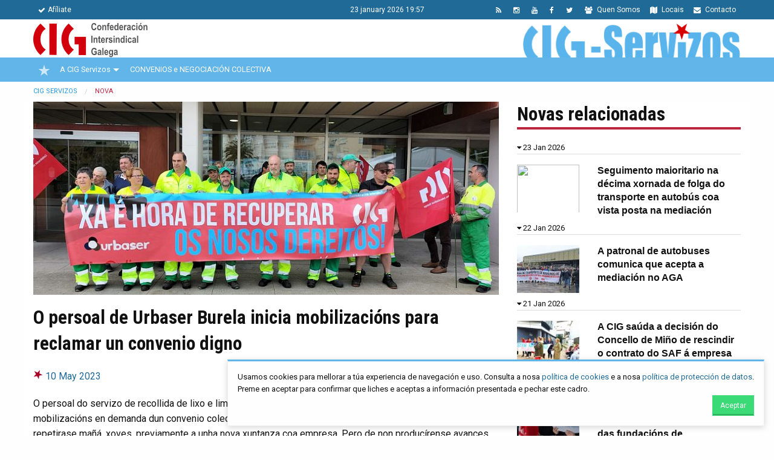

--- FILE ---
content_type: text/html; charset=utf-8
request_url: https://www.cigservizos.gal/nova.html?p=o-persoal-de-urbaser-burela-inicia-o-calendario-de-mobilizacions
body_size: 7901
content:
<!DOCTYPE html>
<html lang="gl">
<head>

      <meta charset="utf-8">
    <title>Nova - CIG Servizos</title>
    <base href="https://www.cigservizos.gal/">

          <meta name="robots" content="index,follow">
      <meta name="description" content="">

        <link rel="apple-touch-icon" type="image/png" href="icon.png">
    <link rel="shortcut icon" type="image/png" href="icon.png">

            <link rel="stylesheet" href="assets/css/6c2510a9db11.css">
    <link rel="stylesheet" href="assets/cig/bower_components/font-awesome/css/font-awesome.min.css">
    <link href='https://fonts.googleapis.com/css?family=Roboto+Condensed:400,700,400italic,700italic,300,300italic' rel='stylesheet' type='text/css'>
    <link href='https://fonts.googleapis.com/css?family=Roboto:400,700,300' rel='stylesheet' type='text/css'>
        <link rel="stylesheet" href="assets/cig/bower_components/owl.carousel/dist/assets/owl.carousel.min.css">
    <link rel="stylesheet" href="assets/cig/bower_components/owl.carousel/dist/assets/owl.theme.default.min.css">
    <link rel="stylesheet" type="text/css" href="assets/cig/css/app.css?160220">
    <style>
    	span.mandatory {
    		color:red;
    	}
    </style>
        <script src="assets/js/2ff1c7a63c9f.js"></script>
<meta name="viewport" content="initial-scale=1">

          <!--[if lt IE 9]><script src="assets/html5shiv/js/html5shiv-printshiv.min.js"></script><![endif]-->
      
  <script>document.cookie='resolution='+Math.max(screen.width,screen.height)+'; path=/';</script>

</head>
<body id="top" class="mac chrome blink ch131" itemscope itemtype="http://schema.org/WebPage">

      
    <div id="wrapper">

                        <header id="header" itemscope itemtype="http://schema.org/WPHeader">
            <div class="inside">
              
<div id="menu-cabeceira">
	<div class="row">
		<div class="medium-5 columns small-text-center">
			<ul class="menu">
	            <li>
	            	<a href="https://cig.gal/afiliate.html">
	            		<i class="fa fa-check"></i>Afíliate
	            	</a>
	            </li>
	        </ul>
		</div>
		<div class="medium-2 columns text-center">
			<span class="data-hora" style="color:white;">
				23 January 2026 19:57
			</span>
		</div>
		<div class="medium-5 columns small-text-center">
			<ul class="menu align-right">
	            <li>
	            	<a href="contacto.html">
	            		<i class="fa fa-envelope"></i> Contacto
	            	</a>
	            </li>
	            
	            <li>
	            	<a href="https://cig.gal/locais.html">
	            		<i class="fa fa-map"></i> Locais
	            	</a>
	            </li>
	            <li>
	            	<a href="quen-somos.html">
	            		<i class="fa fa-users"></i> Quen Somos
	            	</a>
	            </li>
	            
	            <li>
	            	<a href="https://twitter.com/galizaCIG">
	            		<i class="fa fa-twitter"></i>
	            	</a>
	            </li>
	            <li>
	            	<a href="https://www.facebook.com/cigconfederacionintersindicalgalega">
	            		<i class="fa fa-facebook"></i>
	            	</a>
	            </li>
	            
	            <li>
	            	<a href="https://www.youtube.com/user/galizacig">
	            		<i class="fa fa-youtube"></i>
	            	</a>
	            </li>
	            <li><a href="https://www.instagram.com/galizacig/"><i class="fa fa-instagram"></i></a></li>
	            <li>
	            	<a href="share/novas-cig-servizos.xml">
	            		<i class="fa fa-rss"></i>
	            	</a>
	            </li>
	        </ul>
		</div>
		
	</div>
</div>
<div id="identidade">
<div class="row">
<div class="medium-12 columns contido" >
<a href="/"><img id="logo-cig" src="assets/cig/imaxes/logo-cig-horizontal.png"></a>
<div class="estrutura">
	<a href="/"><img id="logo-federacion" src="files/identidade/CIG-SERVIZOS.png"></a>
</div>
</div>
</div>
</div>
<!-- indexer::stop -->
<nav class="mod_navigation block" id="mobile-main-nav">

  
  <a href="nova.html?p=o-persoal-de-urbaser-burela-inicia-o-calendario-de-mobilizacions#skipNavigation3" class="invisible">Skip navigation</a>

  <ul class="level_1" role="menubar">
            <li class="sibling first" ><a href="./" title="Novas"  class="sibling first"  role="menuitem" >Novas</a></li>
                    <li class="submenu sibling" ><a href="a-cig-servizos.html" title="A CIG Servizos"  class="submenu sibling"  role="menuitem"  aria-haspopup="true" >A CIG Servizos</a><ul class="level_2" role="menu">
            <li class="first" ><a href="quen-somos.html" title="Quen somos"  class="first"  role="menuitem" >Quen somos</a></li>
                    <li><a href="executiva-federal.html" title="Executiva Federal"  role="menuitem" >Executiva Federal</a></li>
                    <li><a href="consello-confederal.html" title="Consello confederal"  role="menuitem" >Consello confederal</a></li>
                    <li class="last" ><a href="estatutos.html" title="Estatutos"  class="last"  role="menuitem" >Estatutos</a></li>
          </ul></li>
                    <li class="sibling last" ><a href="convenios-negociacion-colectiva.html" title="Convenios / Negociación Colectiva"  class="sibling last"  role="menuitem" >Convenios / Negociación Colectiva</a></li>
          </ul>
  <a id="skipNavigation3" class="invisible">&nbsp;</a>

</nav>
<!-- indexer::continue -->

<div id="menu-principal">
    <div class="row">
        <div class="medium-12 large-12 columns">
            <nav id="menu-principal-nav" class=" clearfix cig-nav">
                    <ul id="cig-primary-nav" class="level_1 cig-primary-nav is-fixed pull-left" role="menubar">
    
    
        
                <li class="estrela no-active">

                    <a href="./" title="Inicio" class="estrela" role="menuitem" itemprop="url">
                                                    <img src="./assets/cig/imaxes/estrela.png" alt="CIG">
                            <img src="./assets/cig/imaxes/estrela-vermella.png" class="vermella" alt="CIG">
                        
                    </a>
                </li>
                
    
                        <li class="  has-children">
                    <a href="a-cig-servizos.html" title="A CIG Servizos" class="" role="menuitem" itemprop="url">
                        A CIG Servizos
                    </a>

                    <ul class="level_2 cig-secondary-nav" role="menu">
                        <li>
                            <div class="row medium-uncollapse">
                                <div class="medium-6 columns sep">
                                    <a href="quen-somos.html" title="Cursos" role="menuitem" itemprop="url" class="titulo">
                                        <i class="fa fa-building fa-fw"></i> Quen somos
                                    </a>
                                    <a href="executiva-federal.html" class="titulo" role="menuitem" itemprop="url">
                                        <i class="fa fa-group fa-fw"></i> Executiva Federal
                                    </a>
                                </div>

                                <div class="medium-6 columns ">
                                    <a href="consello-confederal.html" class="titulo" role="menuitem" itemprop="url">
                                        <i class="fa fa-sitemap fa-fw"></i> Consello confederal
                                    </a>
                                    <a href="estatutos.html" class="titulo" role="menuitem" itemprop="url">
                                        <i class="fa fa-file-text-o fa-fw"></i> Estatutos
                                    </a>
                                </div>
                            </div>

                            <div class="row">
                                <div class="medium-12 columns">
                                    <p>&nbsp;</p>
                                </div>
                            </div>

                        </li>
                    </ul>


                </li>
                
    
                        <li class="">
                    <a href="convenios-negociacion-colectiva.html" title="CONVENIOS e NEGOCIACIÓN COLECTIVA" class="" role="menuitem" itemprop="url">
                        CONVENIOS e NEGOCIACIÓN COLECTIVA </a>
                </li>
                
    
    
    </ul>

            </nav>
        </div>
        
    </div>
</div>
            </div>
          </header>
              
      
              <div id="container">

                      <main id="main" role="main" itemscope itemtype="http://schema.org/WebPageElement" itemprop="mainContentOfPage">
              <div class="inside">
                
<!-- indexer::stop -->
<div class="mod_breadcrumb transparent block">

  
  <div class="row">
	<div class="medium-12 columns">
		<ul itemscope itemtype="http://schema.org/BreadcrumbList" class="breadcrumbs">
				  		    <li class="first" itemscope itemtype="http://schema.org/ListItem" itemprop="itemListElement"><a href="" title="CIG Servizos" itemprop="url"><span itemprop="name">CIG Servizos</span></a></li>
		  				  		    <li class="active last" itemscope itemtype="http://schema.org/ListItem" itemprop="itemListElement"><span itemprop="name">Nova</span></li>
		  				</ul>
	</div>
</div>


</div>
<!-- indexer::continue -->

<div class="row">
<div class="medium-12 columns">
<div class="mod_article first last block" id="nova">

  
  
<div class="row">
  <div class="medium-7 large-8 columns">
  <!-- COLUMNA ESQUERDA -->

<div class="nova-ollar block" itemscope itemtype="http://schema.org/Article">
    
                        <div class="imaxe-principal">

                <figure class="image_container float_above" itemscope="" itemtype="http://schema.org/ImageObject" itemprop="associatedMedia">
                    <a href="https://cig.gal/files/novas/2023/05/10/23-05-10_ConcentracionUrbaserBurela_02.jpg" data-lightbox="2f6da9" itemprop="contentUrl">
                        <img data-src="https://cig.gal/imaxes/adaptadas/780/files/novas/2023/05/10/23-05-10_ConcentracionUrbaserBurela_02.jpg" alt=" " class="unveil " itemprop="image" content="files/novas/2023/05/10/23-05-10_ConcentracionUrbaserBurela_02.jpg" data-lightbox="image" width="780" data-object-fit="cover">
                    </a>
                </figure>
            </div>
            

    <h3 class="titulo" itemprop="name">O persoal de Urbaser Burela inicia mobilizacións para reclamar un convenio digno</h3>

        
    <p class="info clearfix">
        <span class="pull-left">

                        <time datetime="" itemprop="datePublished">
                10                May                2023            </time>
        </span>
        <span id="partilhar" class="pull-right">

        </span>

    </p>


    <div class="ce_text block" itemprop="description">
        <p>O persoal do servizo de recollida de lixo e limpeza viaria do Concello de Burela iniciou este mércores mobilizacións en demanda dun convenio colectivo digno. A protesta, realizada diante da Casa do Concello, repetirase mañá, xoves, previamente a unha nova xuntanza coa empresa. Pero de non producírense avances significativos, o persoal xa avanza que irá á folga a partir do 22 de maio.</p>    </div>

    
    
</div>
<div class="ce_text block"><p>A representación do persoal e Urbaser levan dende novembro pasado negociando un novo convenio colectivo que regule as condicións de traballo no servizo de limpeza viaria, recollida de lixo, xestión do punto e limpeza de praias do Concello de Burela. O convenio que rexía para esta actividade, explica Xoán Manuel Díaz, secretario comarcal da CIG-Servizos, decaeu en 2011 e dende entón o persoal está perdendo dereitos e os seus soldos están practicamente conxelados.</p>
<p>Porén, despois de varias reunións, as negociacións con Urbaser non avanzan e as posicións están afastadas. Diante deste bloqueo, a asemblea de persoal acordou convocar concentracións diarias ás 11h no Concello de Burela e ir á folga indefinida a partir do 22 de maio. Foi entón cando a empresa respondeu cunha nova proposta para seguir negociando, mais ampliando a vixencia do convenio, concentrando os incrementos nos últimos anos de vixencia e estabelecendo unhas cantidades "compensatorias" para os anos 2023 e 2024, sen concretar.</p></div><div class="ce_text block"><figure class="image_container float_right" itemscope="" itemtype="http://schema.org/ImageObject" itemprop="associatedMedia"><img data-src="https://cig.gal/imaxes/adaptadas/780/files/novas/2023/05/10/23-05-10_ConcentracionUrbaserBurela_01.jpg" alt=" " class="unveil " itemprop="image" content="files/novas/2023/05/10/23-05-10_ConcentracionUrbaserBurela_01.jpg" data-lightbox="image" width="780" data-object-fit="cover" src=""></figure><p>Esta proposta foi trasladada á asemblea de traballadores/as desta tarde, que decidiu presentarlle á empresa unha contraproposta con cantidades concretas para esas compensacións e para os incrementos que corresponderían aos anos 25-26 e 27. A esta proposta Urbaser deberá dar resposta na xuntanza deste xoves.</p>
<p><strong>Convenio decaído dende 2011</strong></p>
<p>O convenio colectivo decaeu en 2011 logo de que representacións sindicais anteriores non negociasen un novo e ao non ter este cláusula de ultraactividade. Para Vanessa Prieto, delegada da CIG, "é obvio que esta situación non é a desexábel". "En primeiro lugar, subliña, porque temos un baleiro legal e mesmo hai traballadores/as de primeira e de segunda, no sentido que algunhas persoas, como o persoal subrogado de anteriores empresas, temos dereitos dese antigo convenio consolidados e o persoal con menos antigüidade ten só os do Estatuto das persoas traballadoras".</p></div><div class="ce_text block"><p>Pero ademais, esta situación tamén supuxo que o persoal leve cos salarios practicamente conxelados dende o ano 2011. "Por iso, apunta, o obxectivo cando me presentei ás eleccións sindicais era claro, volver a ter convenio colectivo, recuperar dereitos e recuperar cando menos parte do poder adquisitivo perdido".</p></div><p class="back"><a href="javascript:history.go(-1)" title="Volver" class="button">Volver</a></p>

</div>
<div class="medium-5 large-4 columns lateral">
<!-- COLUMNA DEREITA -->
<div>
	<!-- NOVAS RELACIONADAS --><h3>Novas relacionadas</h3>    <div class="nova-relacionada row block" itemtype="http://schema.org/Article">
        <div class="small-12 columns">
            <p class="info clearfix">
                <span class="pull-left">
                    <i class="fa fa-caret-down"></i>
                    <time itemprop="datePublished">
                        23                        Jan                        2026                    </time>
                </span>
            </p>
        </div>
        <div class="small-4 columns">
                            <span class="imaxe">
                    <figure class="image_container float_above" itemscope="" itemtype="http://schema.org/ImageObject" itemprop="associatedMedia">
                        <img data-src="https://www.cig.gal/imaxes/adaptadas/120/files/novas/2026/01/23/X%20folga%20transporte/2026-01-23_Compostela_Folga_01.jpg" class="unveil" itemprop="image" content="https://www.cig.gal/files/novas/2026/01/23/X%20folga%20transporte/2026-01-23_Compostela_Folga_01.jpg" data-lightbox="image" width="120" height="80" data-object-fit="cover">
                    </figure>
                </span>
                    </div>
        <div class="small-8 columns">
            <h6 itemprop="name"><a href="nova.html?p=seguimento-maioritario-na-decima-xornada-de-folga-do-transporte-en-autobus-coa-vista-posta-na-proxima-mediacion" title="Ler o artigo: seguimento-maioritario-na-decima-xornada-de-folga-do-transporte-en-autobus-coa-vista-posta-na-proxima-mediacion">Seguimento maioritario na décima xornada de folga do transporte en autobús coa vista posta na mediación</a></h6>
        </div>
    </div>
    <div class="nova-relacionada row block" itemtype="http://schema.org/Article">
        <div class="small-12 columns">
            <p class="info clearfix">
                <span class="pull-left">
                    <i class="fa fa-caret-down"></i>
                    <time itemprop="datePublished">
                        22                        Jan                        2026                    </time>
                </span>
            </p>
        </div>
        <div class="small-4 columns">
                            <span class="imaxe">
                    <figure class="image_container float_above" itemscope="" itemtype="http://schema.org/ImageObject" itemprop="associatedMedia">
                        <img data-src="https://www.cig.gal/imaxes/adaptadas/120/files/novas/2026/01/22/2026-01-22_Concentraciontransportescompostela.jpg" class="unveil" itemprop="image" content="https://www.cig.gal/files/novas/2026/01/22/2026-01-22_Concentraciontransportescompostela.jpg" data-lightbox="image" width="120" height="80" data-object-fit="cover">
                    </figure>
                </span>
                    </div>
        <div class="small-8 columns">
            <h6 itemprop="name"><a href="nova.html?p=a-patronal-de-autobuses-comunica-que-acepta-a-mediacion-no-aga" title="Ler o artigo: a-patronal-de-autobuses-comunica-que-acepta-a-mediacion-no-aga">A patronal de autobuses comunica que acepta a mediación no AGA</a></h6>
        </div>
    </div>
    <div class="nova-relacionada row block" itemtype="http://schema.org/Article">
        <div class="small-12 columns">
            <p class="info clearfix">
                <span class="pull-left">
                    <i class="fa fa-caret-down"></i>
                    <time itemprop="datePublished">
                        21                        Jan                        2026                    </time>
                </span>
            </p>
        </div>
        <div class="small-4 columns">
                            <span class="imaxe">
                    <figure class="image_container float_above" itemscope="" itemtype="http://schema.org/ImageObject" itemprop="associatedMedia">
                        <img data-src="https://www.cig.gal/imaxes/adaptadas/120/files/novas/2026/01/21/22-11-15_Mi%C3%B1o_FolgaSAF_02.jpg" class="unveil" itemprop="image" content="https://www.cig.gal/files/novas/2026/01/21/22-11-15_Mi%C3%B1o_FolgaSAF_02.jpg" data-lightbox="image" width="120" height="80" data-object-fit="cover">
                    </figure>
                </span>
                    </div>
        <div class="small-8 columns">
            <h6 itemprop="name"><a href="nova.html?p=a-cig-sauda-a-decision-do-concello-de-mino-de-rescindir-o-contrato-do-saf-a-empresa-os-ventos" title="Ler o artigo: a-cig-sauda-a-decision-do-concello-de-mino-de-rescindir-o-contrato-do-saf-a-empresa-os-ventos">A CIG saúda a decisión do Concello de Miño de rescindir o contrato do SAF á empresa Os Ventos</a></h6>
        </div>
    </div>
    <div class="nova-relacionada row block" itemtype="http://schema.org/Article">
        <div class="small-12 columns">
            <p class="info clearfix">
                <span class="pull-left">
                    <i class="fa fa-caret-down"></i>
                    <time itemprop="datePublished">
                        20                        Jan                        2026                    </time>
                </span>
            </p>
        </div>
        <div class="small-4 columns">
                            <span class="imaxe">
                    <figure class="image_container float_above" itemscope="" itemtype="http://schema.org/ImageObject" itemprop="associatedMedia">
                        <img data-src="https://www.cig.gal/imaxes/adaptadas/120/files/novas/2024/12/18/Concentracions%20fundacions%20investigacion%20sanitaria/2024-12-18_concentracion_fundacions_Compostela.003.jpeg" class="unveil" itemprop="image" content="https://www.cig.gal/files/novas/2024/12/18/Concentracions%20fundacions%20investigacion%20sanitaria/2024-12-18_concentracion_fundacions_Compostela.003.jpeg" data-lightbox="image" width="120" height="80" data-object-fit="cover">
                    </figure>
                </span>
                    </div>
        <div class="small-8 columns">
            <h6 itemprop="name"><a href="nova.html?p=xunta-bloquea-negociacion-convenios-fundacions-investigacion-sanitaria" title="Ler o artigo: xunta-bloquea-negociacion-convenios-fundacions-investigacion-sanitaria">A Xunta bloquea a negociación dos convenios das fundacións de investigación sanitaria e de Medicina Xenómica</a></h6>
        </div>
    </div>
    <div class="nova-relacionada row block" itemtype="http://schema.org/Article">
        <div class="small-12 columns">
            <p class="info clearfix">
                <span class="pull-left">
                    <i class="fa fa-caret-down"></i>
                    <time itemprop="datePublished">
                        20                        Jan                        2026                    </time>
                </span>
            </p>
        </div>
        <div class="small-4 columns">
                            <span class="imaxe">
                    <figure class="image_container float_above" itemscope="" itemtype="http://schema.org/ImageObject" itemprop="associatedMedia">
                        <img data-src="https://www.cig.gal/imaxes/adaptadas/120/files/novas/2026/01/20/IX%20folga%20bus/2026-01-20_FolgaTranporteAutobus_Compostela_01.jpg" class="unveil" itemprop="image" content="https://www.cig.gal/files/novas/2026/01/20/IX%20folga%20bus/2026-01-20_FolgaTranporteAutobus_Compostela_01.jpg" data-lightbox="image" width="120" height="80" data-object-fit="cover">
                    </figure>
                </span>
                    </div>
        <div class="small-8 columns">
            <h6 itemprop="name"><a href="nova.html?p=o-persoal-do-transporte-en-autobus-firme-na-loita-por-un-convenio-digno-na-novena-xornada-de-folga" title="Ler o artigo: o-persoal-do-transporte-en-autobus-firme-na-loita-por-un-convenio-digno-na-novena-xornada-de-folga">O persoal do transporte en autobús, firme na loita por un convenio digno na novena xornada de folga</a></h6>
        </div>
    </div>
<script>
    (function() {
        //$('img.unveil').unveil();
    })();
</script>
</div>
</div>
</div>
  
  
</div>


</div>
</div>              </div>
                          </main>
          
                                
                                
        </div>
      
      
                        <footer id="footer" itemscope itemtype="http://schema.org/WPFooter">
            <div class="inside">
              
<div class="pe-paxina-contido">
	<div class="row">
		<div class="medium-4 columns">
			<ul class="menu">
				<li>
					<a href="https://www.cig.gal" target="_blank">
					<img src="/files/identidade/LOGO-CIG-CIRCULAR.png" class="unveil" width="100" height="100">
					</a>
				</li>
				<li>
					<a href="https://www.fundacionmonchoreboiras.gal" target="_blank">
					<img src="/assets/cig/imaxes/logo-fesga.png" class="unveil">
					</a>
				</li>
				<li>
					<a href="http://www.cigsaudelaboral.org/" target="_blank">
					<img src="/assets/cig/imaxes/logo-saude.png" class="unveil">
					</a>
				</li>
			</ul>
		</div>
		<div class="medium-4 columns sep">
			<ul class="menu vertical legal">
				<li>
					<a href="https://cig.gal/informacion-legal.html">
						<i class="fa fa-legal"></i> Información Legal
					</a>
				</li>
				<li>
					<a href="https://cig.gal/politica-proteccion-de-datos.html">
						<i class="fa fa-gears"></i> Política protección de datos 
					</a>
				</li>
				<li>
					<a href="https://cig.gal/politica-cookies.html">
						<i class="fa fa-gears"></i> Política cookies
					</a>
				</li>
				<li>
					<a href="http://creativecommons.org/licenses/by-nc-sa/2.5/es/legalcode.gl" target="_blank">
					<img src="assets/cig/imaxes/by-nc-sa.eu_petit.png">
					</a>
				</li>
			
			</ul>
		</div>
		<div class="medium-4 columns">
			<ul class="menu vertical">
	            
	            <li><a href="https://cig.gal/locais.html"><i class="fa fa-map"></i> Locais</a></li>
	            <li><a href="https://cig.gal/directorio.html"><i class="fa fa-sitemap"></i> Mapa web</a></li>
	        </ul>    
	        <ul class="menu">
	            <li><a href="https://www.youtube.com/user/avantarvideos" target="_blank"><i class="fa fa-youtube"></i></a></li>
	            <li><a href="https://twitter.com/galizaCIG"  target="_blank"><i class="fa fa-twitter"></i></a></li>
	            <li><a href="https://www.facebook.com/cigconfederacionintersindicalgalega"  target="_blank"><i class="fa fa-facebook"></i></a></li>
	            
	            <li><a href="https://www.instagram.com/galizacig/" target="_blank"><i class="fa fa-instagram"></i></a></li>
	            <li><a href="share/novas-cig-servizos.xml"  target="_blank"><i class="fa fa-rss"></i></a></li>
	        </ul>
		</div>
	</div>
</div>
<div class="pe-paxina-legal">
	<div class="row">
		<div class="medium-12 columns">
		<p><img data-src="./assets/cig/imaxes/estrela-vermella.png" style=" height: 0.8rem;" class="unveil"> 2026 <strong>CIG</strong>. Confederación Intersindical Galega - Miguel Ferro Caaveiro 10, Santiago de Compostela</p>
		</div>
	</div>
</div><!-- indexer::stop -->
<!-- Template for errors, no display in Frontend. -->
<!-- indexer::continue -->            </div>
          </footer>
              
    </div>

      
  
<script>
	jQuery(document).ready(function($) {

		var mpCallbacks = {
			open: function() {
				$("html").css('margin-right', '0');

			},
			elementParse: function(item) {
				//console.log(item);
				if (item.type == 'image') {
					item.file_src = item.src;
					item.src = 'imaxes/imaxe.php?s=' + item.src + '&w=800';
				}


			},
			change: function(item) {

				$(this.content).find('.mfp-title').append('<a href="imaxes/imaxe.php?s=' + item.file_src + '&w=800" class="mfp-download" download><i class="fa fa-download"></i> 800</a>');
				$(this.content).find('.mfp-title').append('<a href="' + item.file_src + '" class="mfp-download" download><i class="fa fa-download"></i> Orixinal</a>');

				if (item.file_src) {
					var filename = item.file_src.split('\\').pop().split('/').pop();

					if (filename) {
						//filename = filename.replace(/-/g,' ');
						filename = filename.split('.').shift();
						$(this.content).find('.mfp-title').append('<span class="label secondary">' + filename + '</span>');
					}
				}

			},
			afterClose: function() {

				//$("html").css('margin-right','0');
				//$("html").css('overflow','hidden');
			},
			beforeOpen: function() {
				$('html').addClass('mfp-helper');
			},
			close: function() {
				$('html').removeClass('mfp-helper');
			}
		};
		/*
		initMagnificPopup({
		// put your custom configuration here http://dimsemenov.com/plugins/magnific-popup/documentation.html
			callbacks: mpCallbacks, 
			iframe: {
				patterns: {
					youtube: {
						src: '//www.youtube.com/embed/%id%?autoplay=1'
					}
				}
			}
		});*/

		$('.owl-carousel').each(function() {
			$(this).magnificPopup({
				delegate: 'a',
				type: 'image',
				gallery: {
					enabled: true,
					tCounter: '%curr% de %total%'
				},
				callbacks: mpCallbacks
			});
		});

		$('.galeria-imaxes').magnificPopup({
			delegate: 'a',
			type: 'image',
			gallery: {
				enabled: true,
				tCounter: '%curr% de %total%'
			},
			callbacks: mpCallbacks
		});

		$('.orbit-galeria-imaxes').each(function() {
			$(this).magnificPopup({
				fixedContentPos: true,
				delegate: 'li.orbit-slide > a',
				type: 'image',
				gallery: {
					enabled: true,
					tCounter: '%curr% de %total%'
				},
				callbacks: mpCallbacks
			});
		});

		$('.galizacig-popup').magnificPopup({

			type: 'image',
			closeOnContentClick: true,
			image: {
				verticalFit: true
			},

			callbacks: {
				change: function(item) {
					console.log(item);
					$(this.content).find('.mfp-title').append('<a href="' + item.src + '" class="mfp-download" download><i class="fa fa-download"></i> 800</a>');
					$(this.content).find('.mfp-title').append('<a href="' + item.el.data('orixinal') + '" class="mfp-download" download><i class="fa fa-download"></i> Orixinal</a>');

				}
			}
		});

	});
</script>
<script>setTimeout(function(){var e=function(e,t){try{var n=new XMLHttpRequest}catch(r){return}n.open("GET",e,!0),n.onreadystatechange=function(){this.readyState==4&&this.status==200&&typeof t=="function"&&t(this.responseText)},n.send()},t="system/cron/cron.";e(t+"txt",function(n){parseInt(n||0)<Math.round(+(new Date)/1e3)-86400&&e(t+"php")})},5e3);</script>

<script>
	if ($('#menu-destacadas-portada').length) {
		$('#menu-destacadas-portada').insertBefore( ".mod_breadcrumb:first" );
		$(".mod_breadcrumb:first").hide();
	}
</script>

  <script src="assets/cig/bower_components/foundation-sites/dist/foundation.min.js"></script>
 
  <script src="assets/cig/js/min/app-min.js?270520"></script>
  <div class="reveal" id="buscaModal" data-reveal style="text-align: center; background: transparent;border: none; color: white;">
    <i class="fa fa-spinner fa-pulse fa-3x fa-fw"></i>
  </div>
  <div id="cookies-policy" class="callout" style="
    position: fixed;
    z-index: 9999999999;
    right: 0;
    margin: 1rem;
    bottom: 0;
    background-color: #fefefe;
    font-size: small;
    border: 1px solid #eee;
    border-radius: 0px;
    padding: 1rem;
    -webkit-box-shadow: 0 2px 10px rgba(0, 0, 0, 0.17);
    box-shadow: 0 2px 10px rgba(0, 0, 0, 0.17);
    -webkit-transition: all .25s ease-in-out;
    border-top: 3px solid #61B5E8;
    display: none;
    ">

    <p style="margin: 0;">
        Usamos cookies para mellorar a túa experiencia de navegación e uso. Consulta a nosa <a href="politica-cookies.html">política de cookies</a> e a nosa <a href="politica-proteccion-de-datos.html">política de protección de datos</a>. 
        <br>Preme en aceptar para confirmar que liches e aceptas a información presentada e pechar este cadro.
    </p>

    <button id="cookies_agree" class="success small button" style="box-shadow: 0 -2px 0 rgba(0, 0, 0, 0.2) inset; float: right;margin: 0;">
        Aceptar
    </button>

 </div>

 <script type="text/javascript">
     
     $(document).ready(function(){

         //document.cookie = "cookieconsent_status=; expires=Thu, 01 Jan 1970 00:00:00 UTC; path=/;";
         checkCookieConsent();

         $('#cookies_agree').on('click', function(){
             setCookie('cookieconsent_status', 'dismiss', '365');
             $('#cookies-policy').hide();
         });
     });

     function setCookie(cname, cvalue, exdays) {
        var d = new Date();
        d.setTime(d.getTime() + (exdays*24*60*60*1000));
        var expires = "expires="+ d.toUTCString();
        document.cookie = cname + "=" + cvalue + ";" + expires + ";path=/";
    }

    function getCookie(cname) {
        var name = cname + "=";
        var decodedCookie = decodeURIComponent(document.cookie);
        var ca = decodedCookie.split(';');
        for(var i = 0; i <ca.length; i++) {
            var c = ca[i];
            while (c.charAt(0) == ' ') {
                c = c.substring(1);
            }
            if (c.indexOf(name) == 0) {
                return c.substring(name.length, c.length);
            }
        }
        return "";
    }

    function checkCookieConsent() {
        
        var consent = getCookie("cookieconsent_status");
        
        if (consent != "") {
            $('#cookies-policy').hide();
        } else {
            $('#cookies-policy').show();
        }
    }

 </script>

</body>
</html>
